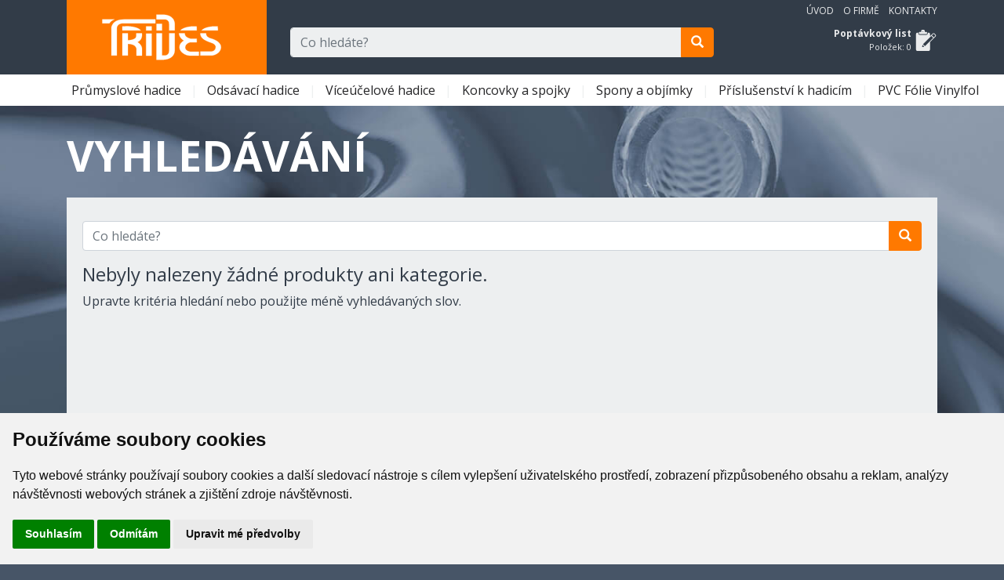

--- FILE ---
content_type: text/html; charset=utf-8
request_url: https://trides.cz/hledat
body_size: 6596
content:
<!DOCTYPE html>
<html lang="cs">
<head>
    <meta charset="utf-8" />
    <meta http-equiv="content-language" content="cs">
    <meta name="viewport" content="width=device-width, initial-scale=1.0" />
    <title>Vyhled&#xE1;v&#xE1;n&#xED;:  - Trides - hadice a příslušenství</title>
    <link href="https://fonts.googleapis.com/css?family=Open+Sans:400,400i,600,700&display=swap&subset=cyrillic-ext" rel="stylesheet">
    <link rel="stylesheet" href="/lib/bootstrap/dist/css/bootstrap.min.css" />
    
    <meta name="Description" content="Vyhledávání" />

    <link rel="stylesheet" href="/css/site.min.css?v=24093001" />
    <!-- FavIcons -->
    <link rel="apple-touch-icon" sizes="180x180" href="/apple-touch-icon.png">
    <link rel="icon" type="image/png" sizes="32x32" href="/favicon-32x32.png">
    <link rel="icon" type="image/png" sizes="16x16" href="/favicon-16x16.png">
    <meta name="msapplication-TileColor" content="#da532c">
    <meta name="theme-color" content="#ffffff">
</head>
<body id="top" name="top">
    <div class="wrapper">
        <header id="toppage">
            <section class="do-header-dark">
                <div class="container">
                    <div class="row">
                        <div class="col-12 col-md-6 col-lg-3">
                            <div class="do-logo">
                                <a href="/">
                                    <div class="do-logo-img"></div>
                                    <strong>Trides</strong>
                                </a>
                            </div>
                        </div>
                        <div class="col-12 col-md-6 col-lg-3 order-lg-12 text-md-right do-header-right">
                            <div class="do-site-nav text-sm-center text-md-right">
                                <ul>
                                    <li class="nav-item do-site-nav-item"><a href="/" title="" class="nav-link">Úvod</a></li>
                                    <li class="nav-item do-site-nav-item"><a href="/o-trides" title="" class="nav-link">O firmě</a></li>
                                    <li class="nav-item do-site-nav-item do-site-nav-last"><a href="/kontakty" title="" class="nav-link">Kontakty</a></li>
                                    <li class="nav-item do-site-nav-item do-site-nav-mobile"><a href="/kategorie" title="" class="nav-link">Produkty</a></li>
                                </ul>
                            </div>
                            <div class="do-order-list">
                                <a href="/poptavkovy-list" class="do-order-list-box empty">
                                    <div class="do-order-list-name"><strong>Poptávkový list</strong></div>
                                    <div class="do-order-list-count">Položek: <span id="orderListCount">0</span></div>
                                </a>
                            </div>
                        </div>
                        <div class="col-12 col-md-12 col-lg-6 order-lg-1 do-search-box">
                            <form method="get" action="/hledat">
                                <div class="input-group mb-3">
                                    <input class="form-control navbar-text" placeholder="Co hledáte?" name="text" id="mainsearch" size="50" type="text" autocomplete="off" aria-describedby="button-addon2">
                                    <div class="input-group-append">
                                        <button class="btn btn-primary" type="submit" id="button-search" aria-label="search"><span class="glyphicon glyphicon-search" aria-hidden="true"></span></button>
                                    </div>
                                </div>
                            </form>
                        </div>
                    </div>
                </div>
            </section>
            <section class="do-header-light">
                <nav class="navbar navbar-expand-md navbar-light bg-white">
                    <div class="container">
                        <button class="navbar-toggler collapsed" type="button" data-toggle="collapse" data-target=".navbar-collapse" aria-controls="navbarSupportedContent"
                                aria-expanded="false" aria-label="Toggle navigation">
                            <span class="navbar-toggler-icon"></span>
                        </button>
                        <div class="navbar-collapse collapse">
                            <ul class="navbar-nav" id="myTab">
                                <li class="nav-item dropdown">
                                    <a class="nav-link dropdown-toggle" href="/kategorie/prumyslove-hadice">
                                        Pr&#x16F;myslov&#xE9; hadice
                                    </a>
                                    <div class="dropdown-menu">
                                        <a class="dropdown-item" href="/kategorie/hadice-na-vodu-a-kapaliny">Hadice na vodu a kapaliny</a>
                                        <a class="dropdown-item" href="/kategorie/hadice-na-vzduch">Hadice na vzduch</a>
                                        <a class="dropdown-item" href="/kategorie/hadice-na-technicke-plyny">Hadice na technick&#xE9; plyny</a>
                                        <a class="dropdown-item" href="/kategorie/hadice-na-horkou-vodu-a-paru">Hadice na horkou vodu a p&#xE1;ru</a>
                                        <a class="dropdown-item" href="/kategorie/hadice-na-oleje-a-ropne-latky">Hadice na oleje a ropn&#xE9; l&#xE1;tky</a>
                                        <a class="dropdown-item" href="/kategorie/hadice-na-chemikalie">Hadice na chemik&#xE1;lie</a>
                                        <a class="dropdown-item" href="/kategorie/hadice-na-potraviny">Hadice na potraviny</a>
                                        <a class="dropdown-item" href="/kategorie/hadice-na-abrazivni-materialy">Hadice na abrazivn&#xED; materi&#xE1;ly</a>
                                    </div>
                                </li>
                                <li class="nav-item dropdown">
                                    <a class="nav-link dropdown-toggle" href="/kategorie/odsavaci-hadice">
                                        Ods&#xE1;vac&#xED; hadice
                                    </a>
                                    <div class="dropdown-menu">
                                        <a class="dropdown-item" href="/kategorie/hadice-pro-vzduch-a-prach">Hadice pro vzduch a prach</a>
                                        <a class="dropdown-item" href="/kategorie/hadice-pro-abrazivni-materialy">Hadice pro abrazivn&#xED; materi&#xE1;ly</a>
                                        <a class="dropdown-item" href="/kategorie/hadice-na-vyfukove-plyny-a-horky-vzduch">Hadice na v&#xFD;fukov&#xE9; plyny a hork&#xFD; vzduch</a>
                                        <a class="dropdown-item" href="/kategorie/hadice-pro-extremni-teploty-400-1100-c">Hadice pro extr&#xE9;mn&#xED; teploty 400 - 1100 &#xB0;C</a>
                                        <a class="dropdown-item" href="/kategorie/hadice-pro-chemicke-vypary">Hadice pro chemick&#xE9; v&#xFD;pary</a>
                                        <a class="dropdown-item" href="/kategorie/hadice-pro-vysavace-a-vakuum">Hadice pro vysava&#x10D;e a vakuum</a>
                                    </div>
                                </li>
                                <li class="nav-item dropdown">
                                    <a class="nav-link dropdown-toggle" href="/kategorie/viceucelove-hadice">
                                        V&#xED;ce&#xFA;&#x10D;elov&#xE9; hadice
                                    </a>
                                    <div class="dropdown-menu">
                                        <a class="dropdown-item" href="/kategorie/silikonove-hadice-a-tvarovky">Silikonov&#xE9; hadice a tvarovky</a>
                                        <a class="dropdown-item" href="/kategorie/teflonove-hadice-ptfe-mfa-pfa-fep">Teflonov&#xE9; hadice - PTFE, MFA, PFA, FEP</a>
                                        <a class="dropdown-item" href="/kategorie/plastove-hadicky-a-spiraly-pu-pa-ldpe-pvdf">Plastov&#xE9; hadi&#x10D;ky a spir&#xE1;ly - PU, PA, LDPE, PVDF</a>
                                        <a class="dropdown-item" href="/kategorie/kovove-a-nerezove-hadice">Kovov&#xE9; a nerezov&#xE9; hadice</a>
                                        <a class="dropdown-item" href="/kategorie/kompozitni-hadice">Kompozitn&#xED; hadice</a>
                                        <a class="dropdown-item" href="/kategorie/hadice-bez-vyztuze">Hadice bez v&#xFD;ztu&#x17E;e</a>
                                        <a class="dropdown-item" href="/kategorie/ochranne-hadice-a-spiraly">Ochrann&#xE9; hadice a spir&#xE1;ly</a>
                                    </div>
                                </li>
                                <li class="nav-item dropdown">
                                    <a class="nav-link dropdown-toggle" href="/kategorie/koncovky-a-spojky">
                                        Koncovky a spojky
                                    </a>
                                    <div class="dropdown-menu">
                                        <a class="dropdown-item" href="/kategorie/rychlospojkove-systemy">Rychlospojkov&#xE9; syst&#xE9;my</a>
                                        <a class="dropdown-item" href="/kategorie/hadicove-koncovky">Hadicov&#xE9; koncovky</a>
                                        <a class="dropdown-item" href="/kategorie/nerezove-spojky-pro-potraviny-a-farmacii">Nerezov&#xE9; spojky pro potraviny a farmacii</a>
                                        <a class="dropdown-item" href="/kategorie/priruby">P&#x159;&#xED;ruby</a>
                                        <a class="dropdown-item" href="/kategorie/sroubeni-a-zavitove-fitinky">&#x160;rouben&#xED; a z&#xE1;vitov&#xE9; fitinky</a>
                                        <a class="dropdown-item" href="/kategorie/spojky-pro-ibc-kontejnery">Spojky pro IBC kontejnery</a>
                                        <a class="dropdown-item" href="/kategorie/koncovky-pro-parni-hadice">Koncovky pro parn&#xED; hadice</a>
                                    </div>
                                </li>
                                <li class="nav-item dropdown">
                                    <a class="nav-link dropdown-toggle" href="/kategorie/spony-a-objimky">
                                        Spony a obj&#xED;mky
                                    </a>
                                    <div class="dropdown-menu">
                                        <a class="dropdown-item" href="/kategorie/snekove-spony">&#x160;nekov&#xE9; spony</a>
                                        <a class="dropdown-item" href="/kategorie/celistove-spony">&#x10C;elis&#x165;ov&#xE9; spony</a>
                                        <a class="dropdown-item" href="/kategorie/klemy-herkules">Klemy Herkules</a>
                                        <a class="dropdown-item" href="/kategorie/objimky-kombiloc-kombifix">Obj&#xED;mky Kombiloc, Kombifix</a>
                                        <a class="dropdown-item" href="/kategorie/deformacni-spony">Deforma&#x10D;n&#xED; spony</a>
                                        <a class="dropdown-item" href="/kategorie/lisovaci-objimky">Lisovac&#xED; obj&#xED;mky</a>
                                        <a class="dropdown-item" href="/kategorie/nekonecne-upinaci-pasy">Nekone&#x10D;n&#xE9; up&#xED;nac&#xED; p&#xE1;sy</a>
                                        <a class="dropdown-item" href="/kategorie/mustkove-spony-pro-spiralove-hadice">M&#x16F;stkov&#xE9; spony pro spir&#xE1;lov&#xE9; hadice</a>
                                    </div>
                                </li>
                                <li class="nav-item dropdown">
                                    <a class="nav-link dropdown-toggle" href="/kategorie/prislusenstvi-k-hadicim">
                                        P&#x159;&#xED;slu&#x161;enstv&#xED; k hadic&#xED;m
                                    </a>
                                    <div class="dropdown-menu">
                                        <a class="dropdown-item" href="/kategorie/kohouty-ventily-a-klapky">Kohouty, ventily a klapky</a>
                                        <a class="dropdown-item" href="/kategorie/pistole-proudnice-dyzy">Pistole, proudnice, d&#xFD;zy</a>
                                        <a class="dropdown-item" href="/kategorie/saci-kose">Sac&#xED; ko&#x161;e</a>
                                        <a class="dropdown-item" href="/kategorie/pojistovaci-a-ochranne-prvky">Poji&#x161;&#x165;ovac&#xED; a ochrann&#xE9; prvky</a>
                                        <a class="dropdown-item" href="/kategorie/utahovaci-klice">Utahovac&#xED; kl&#xED;&#x10D;e</a>
                                        <a class="dropdown-item" href="/kategorie/hadicove-navijaky">Hadicov&#xE9; navij&#xE1;ky</a>
                                        <a class="dropdown-item" href="/kategorie/pruhleditka">Pr&#x16F;hled&#xED;tka</a>
                                        <a class="dropdown-item" href="/kategorie/foukani-pneu">Fouk&#xE1;n&#xED; pneu</a>
                                        <a class="dropdown-item" href="/kategorie/parni-pripojka-pro-vagony">Parn&#xED; p&#x159;&#xED;pojka pro vag&#xF3;ny</a>
                                        <a class="dropdown-item" href="/kategorie/ptfe-tesnici-pasky-a-snury">PTFE t&#x11B;sn&#xED;c&#xED; p&#xE1;sky a &#x161;n&#x16F;ry</a>
                                    </div>
                                </li>
                                <li class="nav-item dropdown">
                                    <a class="nav-link dropdown-toggle" href="/kategorie/pvc-folie-vinylfol">
                                        PVC F&#xF3;lie Vinylfol
                                    </a>
                                    <div class="dropdown-menu">
                                        <a class="dropdown-item" href="/kategorie/folie-a-pasy-pvc">F&#xF3;lie a p&#xE1;sy PVC</a>
                                        <a class="dropdown-item" href="/kategorie/zavesne-systemy">Z&#xE1;v&#x11B;sn&#xE9; syst&#xE9;my</a>
                                    </div>
                                </li>
                            </ul>
                        </div>
                    </div>
                </nav>
            </section>
        </header>
        <div class="content">
            <div class="container">
                <main role="main" class="pb-3">
                    <h1>Vyhledávání</h1>
<div class="page-content">
    <div class="row">
        <div class="col-12 do-search-box">
            <form method="get" action="/hledat">
                <div class="input-group mb-3">
                    <input class="form-control navbar-text" placeholder="Co hledáte?" name="text" id="mainsearch" size="50" type="text" autocomplete="off" aria-describedby="button-addon2" />
                    <div class="input-group-append">
                        <button class="btn btn-primary" type="submit" id="button-search" aria-label="search"><span class="glyphicon glyphicon-search" aria-hidden="true"></span></button>
                    </div>
                </div>
            </form>
        </div>
    </div>

        <h4>Nebyly nalezeny žádné produkty ani kategorie. </h4>
        <p>Upravte kritéria hledání nebo použijte méně vyhledávaných slov.</p>

</div>

                </main>
            </div>
        </div>
        
        <div class="push"></div>
    </div>

    <footer class="">
        <div class="do-footer-light">
            <div class="container">
                <p class="text-right"><a href="#top"><span class="glyphicon glyphicon-menu-up" aria-hidden="true"></span> Zpět nahoru</a></p>
            </div>
        </div>
        <div class="do-footer-dark">
            <div class="container pt-4">
                <div class="row">
                    <div class="col-12 col-md-6 do-footer-contact">
                        <ul>
                            <li>
                                <span class="do-icon do-icon-phone"><strong>Telefon: </strong></span><a href="tel:+420 466 670 099" title="Kontaktujte nás telefonicky">+420 466 670 099</a>
                            </li>
                            <li>
                                <span class="do-icon do-icon-email"><strong>E-mail: </strong></span><a href="mailto:info@trides.cz" title="Kontaktujte nás e-mailem">info@trides.cz</a>
                            </li>
                            <li>
                                <span class="do-icon do-icon-mail"><strong>Adresa: </strong></span>Trides&nbsp;s.r.o., Dělnická&nbsp;386, 533&nbsp;01&nbsp;Pardubice
                            </li>
                            <li class="do-print-hide">
                                <span class="do-icon do-icon-gps"><strong>Souřadnice: </strong></span><a href="https://goo.gl/maps/GLjMfweoXbnKaskj9" target="_blank" rel="noreferrer" title="Zobrazit na mapě">Najděte nás na mapě</a>
                            </li>
                            <li class="do-print-hide">
                                <span class="do-icon do-icon-open"><strong>Provozní doba: </strong></span>Po - Pá: 7:30&nbsp;-&nbsp;16:00&nbsp;hod.
                            </li>
                        </ul>
                    </div>
                    <div class="col-12 col-md-6 do-footer-about">
                        <p class="text-justify">
                            <strong>Firma TRIDES s.r.o.</strong><br />
                            byla založena v roce 2004 a to již s předchozími více než desetiletými zkušenostmi v oboru a se znalostí trhu. Po celou dobu fungování firmy se snažíme reagovat na aktuální vývoj v oboru, potřeby našich zákazníků a zkvalitňování našich služeb, proto věříme, že Vám dokážeme nabídku udělat na míru, podle Vašich požadavků a s dobrým poměrem kvalita – cena – termín.
                        </p>
                    </div>
                    <div class="col-12 do-footer-sep"></div>
                    <div class="col-12 col-md-6 do-footer-menu">
                        <ul>
                            <li><a href="/kontakty">Kontakty</a></li>
                        </ul>
                    </div>
                    <div class="col-12 col-md-6 text-right do-footer-copy">
                        <p>Copyright © 2026 Trides, design by <a href="https://digital1.cz" target="_blank" rel="noreferrer" title="">Digital One</a></p>
                    </div>
                </div>
            </div>
        </div>
    </footer>

    <div class="d-none do-footer-logo">
        <img src="/images/trides-logo-print.png" alt="logo" />
    </div>

    <div id="main-modal" class="modal" tabindex="-1" role="dialog">
        <div class="modal-dialog modal-dialog-centered" role="document">
            <div class="modal-content">
                <div class="modal-header">
                    <h5 class="modal-title">Modal title</h5>
                    <button type="button" class="close" data-dismiss="modal" aria-label="Close">
                        <span aria-hidden="true">&times;</span>
                    </button>
                </div>
                <div class="modal-body">
                    <p>Modal body text goes here.</p>
                </div>
                <div class="modal-footer">
                    <button type="button" class="btn btn-primary" data-dismiss="modal">OK</button>
                </div>
            </div>
        </div>
    </div>
    <!-- Cookie Consent by https://www.FreePrivacyPolicy.com -->
    <script type="text/javascript" src="//www.freeprivacypolicy.com/public/cookie-consent/4.0.0/cookie-consent.js" charset="UTF-8"></script>
    <script type="text/javascript" charset="UTF-8">
        document.addEventListener('DOMContentLoaded', function () {
            cookieconsent.run({"notice_banner_type":"simple","consent_type":"express","palette":"light","language":"cs","page_load_consent_levels":["strictly-necessary"],"notice_banner_reject_button_hide":false,"preferences_center_close_button_hide":false,"page_refresh_confirmation_buttons":true,"website_name":"Trides.cz"});
        });
    </script>
    <noscript>Cookie Consent by <a href="https://www.freeprivacypolicy.com/" rel="nofollow noopener">Free Privacy Policy website</a></noscript>
    <!-- End Cookie Consent -->

    <!-- Global site tag (gtag.js) - Google Analytics -->
    <script type="text/plain" cookie-consent="targeting"  async src="https://www.googletagmanager.com/gtag/js?id=UA-12082867-2"></script>
    <script type="text/plain" cookie-consent="targeting">
      window.dataLayer = window.dataLayer || [];
      function gtag(){dataLayer.push(arguments);}
      gtag('js', new Date());

      gtag('config', 'UA-12082867-2');
    </script>

    <script src="https://code.jquery.com/jquery-3.5.1.min.js" integrity="sha256-9/aliU8dGd2tb6OSsuzixeV4y/faTqgFtohetphbbj0=" crossorigin="anonymous"></script>
    <script src="/lib/bootstrap/dist/js/bootstrap.bundle.min.js"></script>

    <script src="https://cdn.jsdelivr.net/gh/xcash/bootstrap-autocomplete@v2.3.5/dist/latest/bootstrap-autocomplete.min.js"></script>
    <script src="/js/site.js?v=EVZIHg1JxRAOkfnGc3Szg2soYSDknydmFwkvOLlAZ-g"></script>
    
    <script>

        var msie = window.navigator.userAgent.indexOf("MSIE ");
        if (msie > 0 || navigator.userAgent.match(/Trident.*rv\:11\./)) $('body').addClass("do-ie");

    </script>
    <!-- Smartsupp Live Chat script -->
    <script type="text/javascript">
        var _smartsupp = _smartsupp || {};
        _smartsupp.key = '69468502f62393791129526127e90ee1a4734fc0';
        window.smartsupp || (function (d) {
            var s, c, o = smartsupp = function () { o._.push(arguments) }; o._ = [];
            s = d.getElementsByTagName('script')[0]; c = d.createElement('script');
            c.type = 'text/javascript'; c.charset = 'utf-8'; c.async = true;
            c.src = 'https://www.smartsuppchat.com/loader.js?'; s.parentNode.insertBefore(c, s);
        })(document);
    </script>
    <noscript> Powered by <a href=“https://www.smartsupp.com” target=“_blank”>Smartsupp</a></noscript>

</body>
</html>


--- FILE ---
content_type: image/svg+xml
request_url: https://trides.cz/images/trides-logo.svg
body_size: 3301
content:
<?xml version="1.0" encoding="utf-8"?>
<!-- Generator: Adobe Illustrator 23.0.3, SVG Export Plug-In . SVG Version: 6.00 Build 0)  -->
<svg version="1.0" id="Layer_1" xmlns="http://www.w3.org/2000/svg" xmlns:xlink="http://www.w3.org/1999/xlink" x="0px" y="0px"
	 viewBox="0 0 131.6 47" enable-background="new 0 0 131.6 47" xml:space="preserve">
<g>
	
		<path fill-rule="evenodd" clip-rule="evenodd" fill="#FFFFFF" stroke="#FFFFFF" stroke-width="0.216" stroke-miterlimit="2.4142" d="
		M9.6,42.2v-28c0,0,0-8.9,13.2-8.9h31.5v4H21.4c0,0-6.3,0-6.3,5.1v27.7H9.6L9.6,42.2z"/>
	
		<path fill-rule="evenodd" clip-rule="evenodd" fill="#FFFFFF" stroke="#FFFFFF" stroke-width="0.216" stroke-miterlimit="2.4142" d="
		M12.7,5.3H0.4v4h7.2C8.5,7.9,10.1,6.3,12.7,5.3L12.7,5.3z"/>
	
		<path fill-rule="evenodd" clip-rule="evenodd" fill="#FFFFFF" stroke="#FFFFFF" stroke-width="0.216" stroke-miterlimit="2.4142" d="
		M55.5,46.5V19.6H61v22.5h2.8c0,0,4.5,0,4.5-4.6v-18h5.6v17.2c0,0,0.9,9.7-12.9,9.7L55.5,46.5L55.5,46.5z"/>
	
		<path fill-rule="evenodd" clip-rule="evenodd" fill="#FFFFFF" stroke="#FFFFFF" stroke-width="0.216" stroke-miterlimit="2.4142" d="
		M63.8,5.3c0,0,4.5,0,4.5,4.6v6.7h5.6v-6.4c0,0,0.9-9.7-12.9-9.7l-5.6,0v4.8L63.8,5.3L63.8,5.3z"/>
	
		<polygon fill-rule="evenodd" clip-rule="evenodd" fill="#FFFFFF" stroke="#FFFFFF" stroke-width="0.216" stroke-miterlimit="2.4142" points="
		55.5,9.9 55.5,16.6 61,16.6 61,9.9 55.5,9.9 	"/>
	
		<polygon fill-rule="evenodd" clip-rule="evenodd" fill="#FFFFFF" stroke="#FFFFFF" stroke-width="0.216" stroke-miterlimit="2.4142" points="
		44.9,12.5 44.9,16.6 50.5,16.6 50.5,12.5 44.9,12.5 	"/>
	
		<path fill-rule="evenodd" clip-rule="evenodd" fill="#FFFFFF" stroke="#FFFFFF" stroke-width="0.216" stroke-miterlimit="2.4142" d="
		M96.2,12.5h-4.4c0,0-8.9,0.4-12.1,4.1h16.6L96.2,12.5L96.2,12.5z"/>
	
		<path fill-rule="evenodd" clip-rule="evenodd" fill="#FFFFFF" stroke="#FFFFFF" stroke-width="0.216" stroke-miterlimit="2.4142" d="
		M83.4,27c0,0-4.6,1.9-4.6,6.7c0,4.8,6,8.5,10.7,8.5s9.1,0,9.1,0v-4h-8.7c0,0-5.3-0.5-5.3-4.3c0-4.3,5.3-5.3,5.3-5.3h6.5V25h-6.4
		c0,0-5.8-1.2-5.8-5c0-0.2,0-0.3,0-0.4h-5.8C78.5,24.4,83.4,27,83.4,27L83.4,27z"/>
	
		<path fill-rule="evenodd" clip-rule="evenodd" fill="#FFFFFF" stroke="#FFFFFF" stroke-width="0.216" stroke-miterlimit="2.4142" d="
		M117.7,12.5h-4.4c0,0-8.9,0.4-12.1,4.1h16.6L117.7,12.5L117.7,12.5z"/>
	
		<path fill-rule="evenodd" clip-rule="evenodd" fill="#FFFFFF" stroke="#FFFFFF" stroke-width="0.216" stroke-miterlimit="2.4142" d="
		M100,19.6c0,4.8,4.8,6.8,4.8,6.8s1.6,1.1,6.9,2.9c4.6,1.6,3.9,4.5,3.9,4.5c0,4.3-5,4.3-5,4.3H100v4c0,0,7.8,0,11.1,0
		c3.3,0,9.9-2.6,9.9-8.6s-9.4-8.5-9.4-8.5s-5.8-1.2-5.8-5c0-0.2,0-0.3,0-0.4H100L100,19.6z"/>
	
		<path fill-rule="evenodd" clip-rule="evenodd" fill="#FFFFFF" stroke="#FFFFFF" stroke-width="0.216" stroke-miterlimit="2.4142" d="
		M26.3,12.4l-5.6,0.1v4.1h18.8C36.2,12.5,26.3,12.4,26.3,12.4L26.3,12.4z"/>
	
		<path fill-rule="evenodd" clip-rule="evenodd" fill="#FFFFFF" stroke="#FFFFFF" stroke-width="0.216" stroke-miterlimit="2.4142" d="
		M36.1,28.4c5.7-2.2,4.5-8.8,4.5-8.8h-5.7v2.8c-0.2,4.1-8.5,4.2-8.5,4.2v-7h-5.6v22.5h5.6V30.3c8.7,0,8.7,5.3,8.7,5.3v6.6h5.6v-6.4
		c0-2.6-0.8-3.6-1.6-4.7C38.2,29.9,36.1,28.4,36.1,28.4L36.1,28.4z"/>
	
		<polygon fill-rule="evenodd" clip-rule="evenodd" fill="#FFFFFF" stroke="#FFFFFF" stroke-width="0.216" stroke-miterlimit="2.4142" points="
		50.5,42.3 50.5,19.8 44.9,19.8 44.9,42.3 50.5,42.3 	"/>
</g>
</svg>
